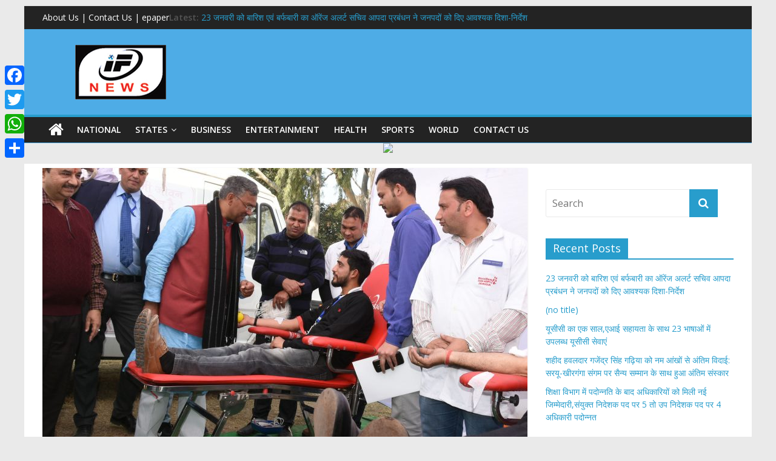

--- FILE ---
content_type: text/html; charset=UTF-8
request_url: https://ideafornews.in/%E0%A4%A6%E0%A5%87%E0%A4%B9%E0%A4%B0%E0%A4%BE%E0%A4%A6%E0%A5%82%E0%A4%A8-%E0%A4%AE%E0%A5%87%E0%A4%82-500-%E0%A4%AF%E0%A5%81%E0%A4%B5%E0%A4%95-%E0%A4%AF%E0%A5%81%E0%A4%B5%E0%A4%A4%E0%A4%BF%E0%A4%AFdeh/
body_size: 16532
content:

<!DOCTYPE html>
<html lang="en-US">
<head>
<!-- Google tag (gtag.js) -->
<script async src="https://www.googletagmanager.com/gtag/js?id=G-XM7QPJLF28"></script>
<script>
  window.dataLayer = window.dataLayer || [];
  function gtag(){dataLayer.push(arguments);}
  gtag('js', new Date());

  gtag('config', 'G-XM7QPJLF28');
</script>

<meta charset="UTF-8" />
<meta name="viewport" content="width=device-width, initial-scale=1">
<link rel="profile" href="https://gmpg.org/xfn/11" />
<link rel="pingback" href="https://ideafornews.in/xmlrpc.php" />
<title>देहरादून में 500 युवक-युवतियों ने रक्तदान किया। &#8211; Idea for News</title>
<meta name='robots' content='max-image-preview:large' />
<link rel='dns-prefetch' href='//static.addtoany.com' />
<link rel='dns-prefetch' href='//fonts.googleapis.com' />
<link rel="alternate" type="application/rss+xml" title="Idea for News &raquo; Feed" href="https://ideafornews.in/feed/" />
<link rel="alternate" type="application/rss+xml" title="Idea for News &raquo; Comments Feed" href="https://ideafornews.in/comments/feed/" />
<link rel="alternate" type="application/rss+xml" title="Idea for News &raquo; देहरादून में 500 युवक-युवतियों ने रक्तदान किया। Comments Feed" href="https://ideafornews.in/%e0%a4%a6%e0%a5%87%e0%a4%b9%e0%a4%b0%e0%a4%be%e0%a4%a6%e0%a5%82%e0%a4%a8-%e0%a4%ae%e0%a5%87%e0%a4%82-500-%e0%a4%af%e0%a5%81%e0%a4%b5%e0%a4%95-%e0%a4%af%e0%a5%81%e0%a4%b5%e0%a4%a4%e0%a4%bf%e0%a4%afdeh/feed/" />
<script type="text/javascript">
/* <![CDATA[ */
window._wpemojiSettings = {"baseUrl":"https:\/\/s.w.org\/images\/core\/emoji\/15.0.3\/72x72\/","ext":".png","svgUrl":"https:\/\/s.w.org\/images\/core\/emoji\/15.0.3\/svg\/","svgExt":".svg","source":{"concatemoji":"https:\/\/ideafornews.in\/wp-includes\/js\/wp-emoji-release.min.js?ver=6.6.4"}};
/*! This file is auto-generated */
!function(i,n){var o,s,e;function c(e){try{var t={supportTests:e,timestamp:(new Date).valueOf()};sessionStorage.setItem(o,JSON.stringify(t))}catch(e){}}function p(e,t,n){e.clearRect(0,0,e.canvas.width,e.canvas.height),e.fillText(t,0,0);var t=new Uint32Array(e.getImageData(0,0,e.canvas.width,e.canvas.height).data),r=(e.clearRect(0,0,e.canvas.width,e.canvas.height),e.fillText(n,0,0),new Uint32Array(e.getImageData(0,0,e.canvas.width,e.canvas.height).data));return t.every(function(e,t){return e===r[t]})}function u(e,t,n){switch(t){case"flag":return n(e,"\ud83c\udff3\ufe0f\u200d\u26a7\ufe0f","\ud83c\udff3\ufe0f\u200b\u26a7\ufe0f")?!1:!n(e,"\ud83c\uddfa\ud83c\uddf3","\ud83c\uddfa\u200b\ud83c\uddf3")&&!n(e,"\ud83c\udff4\udb40\udc67\udb40\udc62\udb40\udc65\udb40\udc6e\udb40\udc67\udb40\udc7f","\ud83c\udff4\u200b\udb40\udc67\u200b\udb40\udc62\u200b\udb40\udc65\u200b\udb40\udc6e\u200b\udb40\udc67\u200b\udb40\udc7f");case"emoji":return!n(e,"\ud83d\udc26\u200d\u2b1b","\ud83d\udc26\u200b\u2b1b")}return!1}function f(e,t,n){var r="undefined"!=typeof WorkerGlobalScope&&self instanceof WorkerGlobalScope?new OffscreenCanvas(300,150):i.createElement("canvas"),a=r.getContext("2d",{willReadFrequently:!0}),o=(a.textBaseline="top",a.font="600 32px Arial",{});return e.forEach(function(e){o[e]=t(a,e,n)}),o}function t(e){var t=i.createElement("script");t.src=e,t.defer=!0,i.head.appendChild(t)}"undefined"!=typeof Promise&&(o="wpEmojiSettingsSupports",s=["flag","emoji"],n.supports={everything:!0,everythingExceptFlag:!0},e=new Promise(function(e){i.addEventListener("DOMContentLoaded",e,{once:!0})}),new Promise(function(t){var n=function(){try{var e=JSON.parse(sessionStorage.getItem(o));if("object"==typeof e&&"number"==typeof e.timestamp&&(new Date).valueOf()<e.timestamp+604800&&"object"==typeof e.supportTests)return e.supportTests}catch(e){}return null}();if(!n){if("undefined"!=typeof Worker&&"undefined"!=typeof OffscreenCanvas&&"undefined"!=typeof URL&&URL.createObjectURL&&"undefined"!=typeof Blob)try{var e="postMessage("+f.toString()+"("+[JSON.stringify(s),u.toString(),p.toString()].join(",")+"));",r=new Blob([e],{type:"text/javascript"}),a=new Worker(URL.createObjectURL(r),{name:"wpTestEmojiSupports"});return void(a.onmessage=function(e){c(n=e.data),a.terminate(),t(n)})}catch(e){}c(n=f(s,u,p))}t(n)}).then(function(e){for(var t in e)n.supports[t]=e[t],n.supports.everything=n.supports.everything&&n.supports[t],"flag"!==t&&(n.supports.everythingExceptFlag=n.supports.everythingExceptFlag&&n.supports[t]);n.supports.everythingExceptFlag=n.supports.everythingExceptFlag&&!n.supports.flag,n.DOMReady=!1,n.readyCallback=function(){n.DOMReady=!0}}).then(function(){return e}).then(function(){var e;n.supports.everything||(n.readyCallback(),(e=n.source||{}).concatemoji?t(e.concatemoji):e.wpemoji&&e.twemoji&&(t(e.twemoji),t(e.wpemoji)))}))}((window,document),window._wpemojiSettings);
/* ]]> */
</script>
<style id='wp-emoji-styles-inline-css' type='text/css'>

	img.wp-smiley, img.emoji {
		display: inline !important;
		border: none !important;
		box-shadow: none !important;
		height: 1em !important;
		width: 1em !important;
		margin: 0 0.07em !important;
		vertical-align: -0.1em !important;
		background: none !important;
		padding: 0 !important;
	}
</style>
<link rel='stylesheet' id='wp-block-library-css' href='https://ideafornews.in/wp-includes/css/dist/block-library/style.min.css?ver=6.6.4' type='text/css' media='all' />
<style id='classic-theme-styles-inline-css' type='text/css'>
/*! This file is auto-generated */
.wp-block-button__link{color:#fff;background-color:#32373c;border-radius:9999px;box-shadow:none;text-decoration:none;padding:calc(.667em + 2px) calc(1.333em + 2px);font-size:1.125em}.wp-block-file__button{background:#32373c;color:#fff;text-decoration:none}
</style>
<style id='global-styles-inline-css' type='text/css'>
:root{--wp--preset--aspect-ratio--square: 1;--wp--preset--aspect-ratio--4-3: 4/3;--wp--preset--aspect-ratio--3-4: 3/4;--wp--preset--aspect-ratio--3-2: 3/2;--wp--preset--aspect-ratio--2-3: 2/3;--wp--preset--aspect-ratio--16-9: 16/9;--wp--preset--aspect-ratio--9-16: 9/16;--wp--preset--color--black: #000000;--wp--preset--color--cyan-bluish-gray: #abb8c3;--wp--preset--color--white: #ffffff;--wp--preset--color--pale-pink: #f78da7;--wp--preset--color--vivid-red: #cf2e2e;--wp--preset--color--luminous-vivid-orange: #ff6900;--wp--preset--color--luminous-vivid-amber: #fcb900;--wp--preset--color--light-green-cyan: #7bdcb5;--wp--preset--color--vivid-green-cyan: #00d084;--wp--preset--color--pale-cyan-blue: #8ed1fc;--wp--preset--color--vivid-cyan-blue: #0693e3;--wp--preset--color--vivid-purple: #9b51e0;--wp--preset--gradient--vivid-cyan-blue-to-vivid-purple: linear-gradient(135deg,rgba(6,147,227,1) 0%,rgb(155,81,224) 100%);--wp--preset--gradient--light-green-cyan-to-vivid-green-cyan: linear-gradient(135deg,rgb(122,220,180) 0%,rgb(0,208,130) 100%);--wp--preset--gradient--luminous-vivid-amber-to-luminous-vivid-orange: linear-gradient(135deg,rgba(252,185,0,1) 0%,rgba(255,105,0,1) 100%);--wp--preset--gradient--luminous-vivid-orange-to-vivid-red: linear-gradient(135deg,rgba(255,105,0,1) 0%,rgb(207,46,46) 100%);--wp--preset--gradient--very-light-gray-to-cyan-bluish-gray: linear-gradient(135deg,rgb(238,238,238) 0%,rgb(169,184,195) 100%);--wp--preset--gradient--cool-to-warm-spectrum: linear-gradient(135deg,rgb(74,234,220) 0%,rgb(151,120,209) 20%,rgb(207,42,186) 40%,rgb(238,44,130) 60%,rgb(251,105,98) 80%,rgb(254,248,76) 100%);--wp--preset--gradient--blush-light-purple: linear-gradient(135deg,rgb(255,206,236) 0%,rgb(152,150,240) 100%);--wp--preset--gradient--blush-bordeaux: linear-gradient(135deg,rgb(254,205,165) 0%,rgb(254,45,45) 50%,rgb(107,0,62) 100%);--wp--preset--gradient--luminous-dusk: linear-gradient(135deg,rgb(255,203,112) 0%,rgb(199,81,192) 50%,rgb(65,88,208) 100%);--wp--preset--gradient--pale-ocean: linear-gradient(135deg,rgb(255,245,203) 0%,rgb(182,227,212) 50%,rgb(51,167,181) 100%);--wp--preset--gradient--electric-grass: linear-gradient(135deg,rgb(202,248,128) 0%,rgb(113,206,126) 100%);--wp--preset--gradient--midnight: linear-gradient(135deg,rgb(2,3,129) 0%,rgb(40,116,252) 100%);--wp--preset--font-size--small: 13px;--wp--preset--font-size--medium: 20px;--wp--preset--font-size--large: 36px;--wp--preset--font-size--x-large: 42px;--wp--preset--spacing--20: 0.44rem;--wp--preset--spacing--30: 0.67rem;--wp--preset--spacing--40: 1rem;--wp--preset--spacing--50: 1.5rem;--wp--preset--spacing--60: 2.25rem;--wp--preset--spacing--70: 3.38rem;--wp--preset--spacing--80: 5.06rem;--wp--preset--shadow--natural: 6px 6px 9px rgba(0, 0, 0, 0.2);--wp--preset--shadow--deep: 12px 12px 50px rgba(0, 0, 0, 0.4);--wp--preset--shadow--sharp: 6px 6px 0px rgba(0, 0, 0, 0.2);--wp--preset--shadow--outlined: 6px 6px 0px -3px rgba(255, 255, 255, 1), 6px 6px rgba(0, 0, 0, 1);--wp--preset--shadow--crisp: 6px 6px 0px rgba(0, 0, 0, 1);}:where(.is-layout-flex){gap: 0.5em;}:where(.is-layout-grid){gap: 0.5em;}body .is-layout-flex{display: flex;}.is-layout-flex{flex-wrap: wrap;align-items: center;}.is-layout-flex > :is(*, div){margin: 0;}body .is-layout-grid{display: grid;}.is-layout-grid > :is(*, div){margin: 0;}:where(.wp-block-columns.is-layout-flex){gap: 2em;}:where(.wp-block-columns.is-layout-grid){gap: 2em;}:where(.wp-block-post-template.is-layout-flex){gap: 1.25em;}:where(.wp-block-post-template.is-layout-grid){gap: 1.25em;}.has-black-color{color: var(--wp--preset--color--black) !important;}.has-cyan-bluish-gray-color{color: var(--wp--preset--color--cyan-bluish-gray) !important;}.has-white-color{color: var(--wp--preset--color--white) !important;}.has-pale-pink-color{color: var(--wp--preset--color--pale-pink) !important;}.has-vivid-red-color{color: var(--wp--preset--color--vivid-red) !important;}.has-luminous-vivid-orange-color{color: var(--wp--preset--color--luminous-vivid-orange) !important;}.has-luminous-vivid-amber-color{color: var(--wp--preset--color--luminous-vivid-amber) !important;}.has-light-green-cyan-color{color: var(--wp--preset--color--light-green-cyan) !important;}.has-vivid-green-cyan-color{color: var(--wp--preset--color--vivid-green-cyan) !important;}.has-pale-cyan-blue-color{color: var(--wp--preset--color--pale-cyan-blue) !important;}.has-vivid-cyan-blue-color{color: var(--wp--preset--color--vivid-cyan-blue) !important;}.has-vivid-purple-color{color: var(--wp--preset--color--vivid-purple) !important;}.has-black-background-color{background-color: var(--wp--preset--color--black) !important;}.has-cyan-bluish-gray-background-color{background-color: var(--wp--preset--color--cyan-bluish-gray) !important;}.has-white-background-color{background-color: var(--wp--preset--color--white) !important;}.has-pale-pink-background-color{background-color: var(--wp--preset--color--pale-pink) !important;}.has-vivid-red-background-color{background-color: var(--wp--preset--color--vivid-red) !important;}.has-luminous-vivid-orange-background-color{background-color: var(--wp--preset--color--luminous-vivid-orange) !important;}.has-luminous-vivid-amber-background-color{background-color: var(--wp--preset--color--luminous-vivid-amber) !important;}.has-light-green-cyan-background-color{background-color: var(--wp--preset--color--light-green-cyan) !important;}.has-vivid-green-cyan-background-color{background-color: var(--wp--preset--color--vivid-green-cyan) !important;}.has-pale-cyan-blue-background-color{background-color: var(--wp--preset--color--pale-cyan-blue) !important;}.has-vivid-cyan-blue-background-color{background-color: var(--wp--preset--color--vivid-cyan-blue) !important;}.has-vivid-purple-background-color{background-color: var(--wp--preset--color--vivid-purple) !important;}.has-black-border-color{border-color: var(--wp--preset--color--black) !important;}.has-cyan-bluish-gray-border-color{border-color: var(--wp--preset--color--cyan-bluish-gray) !important;}.has-white-border-color{border-color: var(--wp--preset--color--white) !important;}.has-pale-pink-border-color{border-color: var(--wp--preset--color--pale-pink) !important;}.has-vivid-red-border-color{border-color: var(--wp--preset--color--vivid-red) !important;}.has-luminous-vivid-orange-border-color{border-color: var(--wp--preset--color--luminous-vivid-orange) !important;}.has-luminous-vivid-amber-border-color{border-color: var(--wp--preset--color--luminous-vivid-amber) !important;}.has-light-green-cyan-border-color{border-color: var(--wp--preset--color--light-green-cyan) !important;}.has-vivid-green-cyan-border-color{border-color: var(--wp--preset--color--vivid-green-cyan) !important;}.has-pale-cyan-blue-border-color{border-color: var(--wp--preset--color--pale-cyan-blue) !important;}.has-vivid-cyan-blue-border-color{border-color: var(--wp--preset--color--vivid-cyan-blue) !important;}.has-vivid-purple-border-color{border-color: var(--wp--preset--color--vivid-purple) !important;}.has-vivid-cyan-blue-to-vivid-purple-gradient-background{background: var(--wp--preset--gradient--vivid-cyan-blue-to-vivid-purple) !important;}.has-light-green-cyan-to-vivid-green-cyan-gradient-background{background: var(--wp--preset--gradient--light-green-cyan-to-vivid-green-cyan) !important;}.has-luminous-vivid-amber-to-luminous-vivid-orange-gradient-background{background: var(--wp--preset--gradient--luminous-vivid-amber-to-luminous-vivid-orange) !important;}.has-luminous-vivid-orange-to-vivid-red-gradient-background{background: var(--wp--preset--gradient--luminous-vivid-orange-to-vivid-red) !important;}.has-very-light-gray-to-cyan-bluish-gray-gradient-background{background: var(--wp--preset--gradient--very-light-gray-to-cyan-bluish-gray) !important;}.has-cool-to-warm-spectrum-gradient-background{background: var(--wp--preset--gradient--cool-to-warm-spectrum) !important;}.has-blush-light-purple-gradient-background{background: var(--wp--preset--gradient--blush-light-purple) !important;}.has-blush-bordeaux-gradient-background{background: var(--wp--preset--gradient--blush-bordeaux) !important;}.has-luminous-dusk-gradient-background{background: var(--wp--preset--gradient--luminous-dusk) !important;}.has-pale-ocean-gradient-background{background: var(--wp--preset--gradient--pale-ocean) !important;}.has-electric-grass-gradient-background{background: var(--wp--preset--gradient--electric-grass) !important;}.has-midnight-gradient-background{background: var(--wp--preset--gradient--midnight) !important;}.has-small-font-size{font-size: var(--wp--preset--font-size--small) !important;}.has-medium-font-size{font-size: var(--wp--preset--font-size--medium) !important;}.has-large-font-size{font-size: var(--wp--preset--font-size--large) !important;}.has-x-large-font-size{font-size: var(--wp--preset--font-size--x-large) !important;}
:where(.wp-block-post-template.is-layout-flex){gap: 1.25em;}:where(.wp-block-post-template.is-layout-grid){gap: 1.25em;}
:where(.wp-block-columns.is-layout-flex){gap: 2em;}:where(.wp-block-columns.is-layout-grid){gap: 2em;}
:root :where(.wp-block-pullquote){font-size: 1.5em;line-height: 1.6;}
</style>
<link rel='stylesheet' id='colormag_google_fonts-css' href='//fonts.googleapis.com/css?family=Open+Sans%3A400%2C600&#038;ver=6.6.4' type='text/css' media='all' />
<link rel='stylesheet' id='colormag_style-css' href='https://ideafornews.in/wp-content/themes/indiawarta/colormag/style.css?ver=6.6.4' type='text/css' media='all' />
<link rel='stylesheet' id='colormag-fontawesome-css' href='https://ideafornews.in/wp-content/themes/indiawarta/colormag/fontawesome/css/font-awesome.css?ver=4.2.1' type='text/css' media='all' />
<link rel='stylesheet' id='addtoany-css' href='https://ideafornews.in/wp-content/plugins/add-to-any/addtoany.min.css?ver=1.16' type='text/css' media='all' />
<style id='addtoany-inline-css' type='text/css'>
@media screen and (max-width:980px){
.a2a_floating_style.a2a_vertical_style{display:none;}
}
</style>
<script type="text/javascript" id="addtoany-core-js-before">
/* <![CDATA[ */
window.a2a_config=window.a2a_config||{};a2a_config.callbacks=[];a2a_config.overlays=[];a2a_config.templates={};
/* ]]> */
</script>
<script type="text/javascript" defer src="https://static.addtoany.com/menu/page.js" id="addtoany-core-js"></script>
<script type="text/javascript" src="https://ideafornews.in/wp-includes/js/jquery/jquery.min.js?ver=3.7.1" id="jquery-core-js"></script>
<script type="text/javascript" src="https://ideafornews.in/wp-includes/js/jquery/jquery-migrate.min.js?ver=3.4.1" id="jquery-migrate-js"></script>
<script type="text/javascript" defer src="https://ideafornews.in/wp-content/plugins/add-to-any/addtoany.min.js?ver=1.1" id="addtoany-jquery-js"></script>
<script type="text/javascript" src="https://ideafornews.in/wp-content/themes/indiawarta/colormag/js/colormag-custom.js?ver=6.6.4" id="colormag-custom-js"></script>
<link rel="https://api.w.org/" href="https://ideafornews.in/wp-json/" /><link rel="alternate" title="JSON" type="application/json" href="https://ideafornews.in/wp-json/wp/v2/posts/3887" /><link rel="EditURI" type="application/rsd+xml" title="RSD" href="https://ideafornews.in/xmlrpc.php?rsd" />
<meta name="generator" content="WordPress 6.6.4" />
<link rel="canonical" href="https://ideafornews.in/%e0%a4%a6%e0%a5%87%e0%a4%b9%e0%a4%b0%e0%a4%be%e0%a4%a6%e0%a5%82%e0%a4%a8-%e0%a4%ae%e0%a5%87%e0%a4%82-500-%e0%a4%af%e0%a5%81%e0%a4%b5%e0%a4%95-%e0%a4%af%e0%a5%81%e0%a4%b5%e0%a4%a4%e0%a4%bf%e0%a4%afdeh/" />
<link rel='shortlink' href='https://ideafornews.in/?p=3887' />
<link rel="alternate" title="oEmbed (JSON)" type="application/json+oembed" href="https://ideafornews.in/wp-json/oembed/1.0/embed?url=https%3A%2F%2Fideafornews.in%2F%25e0%25a4%25a6%25e0%25a5%2587%25e0%25a4%25b9%25e0%25a4%25b0%25e0%25a4%25be%25e0%25a4%25a6%25e0%25a5%2582%25e0%25a4%25a8-%25e0%25a4%25ae%25e0%25a5%2587%25e0%25a4%2582-500-%25e0%25a4%25af%25e0%25a5%2581%25e0%25a4%25b5%25e0%25a4%2595-%25e0%25a4%25af%25e0%25a5%2581%25e0%25a4%25b5%25e0%25a4%25a4%25e0%25a4%25bf%25e0%25a4%25afdeh%2F" />
<link rel="alternate" title="oEmbed (XML)" type="text/xml+oembed" href="https://ideafornews.in/wp-json/oembed/1.0/embed?url=https%3A%2F%2Fideafornews.in%2F%25e0%25a4%25a6%25e0%25a5%2587%25e0%25a4%25b9%25e0%25a4%25b0%25e0%25a4%25be%25e0%25a4%25a6%25e0%25a5%2582%25e0%25a4%25a8-%25e0%25a4%25ae%25e0%25a5%2587%25e0%25a4%2582-500-%25e0%25a4%25af%25e0%25a5%2581%25e0%25a4%25b5%25e0%25a4%2595-%25e0%25a4%25af%25e0%25a5%2581%25e0%25a4%25b5%25e0%25a4%25a4%25e0%25a4%25bf%25e0%25a4%25afdeh%2F&#038;format=xml" />
<!-- This site is embedding videos using the Videojs HTML5 Player plugin v1.1.13 - http://wphowto.net/videojs-html5-player-for-wordpress-757 --><style type="text/css">.recentcomments a{display:inline !important;padding:0 !important;margin:0 !important;}</style></head>

<body data-rsssl=1 class="post-template-default single single-post postid-3887 single-format-standard ">
<div id="page" class="hfeed site">
		<header id="masthead" class="site-header clearfix">
		<div id="header-text-nav-container" class="clearfix">
                     <div class="news-bar">
               <div class="inner-wrap clearfix">
              <div style="float:left;"> About Us | Contact Us | epaper </div> 
			  <!-- 
			-->

                     <div class="breaking-news">
      <strong class="breaking-news-latest">Latest:</strong>
      <ul class="newsticker">
               <li>
            <a href="https://ideafornews.in/orange-alert-for-rain-and-snowfall-on-january-23rd-secretary-of-disaster-management-issued-necessary-guidelines-to-districts/" title="23 जनवरी को बारिश एवं बर्फबारी का ऑरेंज अलर्ट सचिव आपदा प्रबंधन ने जनपदों को दिए आवश्यक दिशा-निर्देश">23 जनवरी को बारिश एवं बर्फबारी का ऑरेंज अलर्ट सचिव आपदा प्रबंधन ने जनपदों को दिए आवश्यक दिशा-निर्देश</a>
         </li>
               <li>
            <a href="https://ideafornews.in/30-of-the-state-budget-should-be-for-women-a-suggestion-was-given-by-writing-a-letter-to-the-chief-secretary-before-the-budget-rekha-arya/" title=""></a>
         </li>
               <li>
            <a href="https://ideafornews.in/one-year-of-ucc-ucc-services-available-in-23-languages-with-ai-assistance/" title="यूसीसी का एक साल,एआई सहायता के साथ 23 भाषाओं में उपलब्ध यूसीसी सेवाएं">यूसीसी का एक साल,एआई सहायता के साथ 23 भाषाओं में उपलब्ध यूसीसी सेवाएं</a>
         </li>
               <li>
            <a href="https://ideafornews.in/martyr-havildar-gajendra-singh-gadhiya-was-given-a-tearful-farewell-funeral-held-with-military-honours-at-the-confluence-of-saryu-kheerganga/" title="शहीद हवलदार गजेंद्र सिंह गढ़िया को नम आंखों से अंतिम विदाई: सरयू-खीरगंगा संगम पर सैन्य सम्मान के साथ हुआ अंतिम संस्कार">शहीद हवलदार गजेंद्र सिंह गढ़िया को नम आंखों से अंतिम विदाई: सरयू-खीरगंगा संगम पर सैन्य सम्मान के साथ हुआ अंतिम संस्कार</a>
         </li>
               <li>
            <a href="https://ideafornews.in/after-promotion-in-the-education-department-officers-have-been-given-new-responsibilities-with-five-officers-promoted-to-the-post-of-joint-director-and-four-to-the-post-of-deputy-director-2/" title="शिक्षा विभाग में पदोन्नति के बाद अधिकारियों को मिली नई जिम्मेदारी,संयुक्त निदेशक पद पर 5 तो उप निदेशक पद पर 4 अधिकारी पदोन्नत">शिक्षा विभाग में पदोन्नति के बाद अधिकारियों को मिली नई जिम्मेदारी,संयुक्त निदेशक पद पर 5 तो उप निदेशक पद पर 4 अधिकारी पदोन्नत</a>
         </li>
            </ul>
   </div>
   
                                 </div>
            </div>
         
			
			<div class="inner-wrap">

				<div id="header-text-nav-wrap" class="clearfix">
					<div id="header-left-section">
						

				<div id="header-logo-image">

								<a href="https://ideafornews.in/" title="Idea for News" rel="home"><img src="https://ideafornews.in/wp-content/uploads/2017/06/ifnewlogo.jpg" alt="Idea for News"></a>
							
<!-- new date -->
				  
				  
<!-- new date -->

</div><!-- #header-logo-image -->


												<div id="header-text" class="screen-reader-text">
                                             <h3 id="site-title">
                           <a href="https://ideafornews.in/" title="Idea for News" rel="home">Idea for News</a>
                        </h3>
                     							                        <p id="site-description">Idea for News</p>
                     <!-- #site-description -->
						</div><!-- #header-text -->
					</div><!-- #header-left-section -->
					<div id="header-right-section">
												<div id="header-right-sidebar" class="clearfix">
						<aside id="text-3" class="widget widget_text clearfix">			<div class="textwidget"></div>
		</aside>						</div>
									    	</div><!-- #header-right-section -->

			   </div><!-- #header-text-nav-wrap -->

			</div><!-- .inner-wrap -->

			
			<nav id="site-navigation" class="main-navigation clearfix" role="navigation">
				<div class="inner-wrap clearfix">
					                  <div class="home-icon">
                     <a href="https://ideafornews.in/" title="Idea for News"><i class="fa fa-home"></i></a>
                  </div>
                                 <h4 class="menu-toggle"></h4>
               <div class="menu-primary-container"><ul id="menu-main-menu" class="menu"><li id="menu-item-170" class="menu-item menu-item-type-taxonomy menu-item-object-category menu-item-170"><a href="https://ideafornews.in/category/national/">National</a></li>
<li id="menu-item-17043" class="menu-item menu-item-type-custom menu-item-object-custom menu-item-has-children menu-item-17043"><a href="#">States</a>
<ul class="sub-menu">
	<li id="menu-item-172" class="menu-item menu-item-type-taxonomy menu-item-object-category current-post-ancestor current-menu-parent current-post-parent menu-item-172"><a href="https://ideafornews.in/category/uttarakhand/">Uttarakhand</a></li>
	<li id="menu-item-17047" class="menu-item menu-item-type-taxonomy menu-item-object-category menu-item-17047"><a href="https://ideafornews.in/category/uttar-pradesh/">uttar pradesh</a></li>
	<li id="menu-item-17049" class="menu-item menu-item-type-taxonomy menu-item-object-category menu-item-17049"><a href="https://ideafornews.in/category/delhi/">Delhi</a></li>
	<li id="menu-item-17045" class="menu-item menu-item-type-taxonomy menu-item-object-category menu-item-17045"><a href="https://ideafornews.in/category/himachal-pradesh/">Himachal Pradesh</a></li>
	<li id="menu-item-17048" class="menu-item menu-item-type-taxonomy menu-item-object-category menu-item-17048"><a href="https://ideafornews.in/category/west-bengal/">West Bengal</a></li>
	<li id="menu-item-17044" class="menu-item menu-item-type-taxonomy menu-item-object-category menu-item-17044"><a href="https://ideafornews.in/category/haryana/">Haryana</a></li>
	<li id="menu-item-17046" class="menu-item menu-item-type-taxonomy menu-item-object-category menu-item-17046"><a href="https://ideafornews.in/category/punjab/">Punjab</a></li>
</ul>
</li>
<li id="menu-item-167" class="menu-item menu-item-type-taxonomy menu-item-object-category menu-item-167"><a href="https://ideafornews.in/category/business/">Business</a></li>
<li id="menu-item-168" class="menu-item menu-item-type-taxonomy menu-item-object-category menu-item-168"><a href="https://ideafornews.in/category/entertainment/">Entertainment</a></li>
<li id="menu-item-169" class="menu-item menu-item-type-taxonomy menu-item-object-category menu-item-169"><a href="https://ideafornews.in/category/health/">Health</a></li>
<li id="menu-item-171" class="menu-item menu-item-type-taxonomy menu-item-object-category menu-item-171"><a href="https://ideafornews.in/category/sports/">Sports</a></li>
<li id="menu-item-173" class="menu-item menu-item-type-taxonomy menu-item-object-category menu-item-173"><a href="https://ideafornews.in/category/world/">world</a></li>
<li id="menu-item-37207" class="menu-item menu-item-type-post_type menu-item-object-page menu-item-37207"><a href="https://ideafornews.in/contact-us/">Contact Us</a></li>
</ul></div>                              				</div>
			</nav>

		</div><!-- #header-text-nav-container -->

		
	</header>
	<center><a href="#"><img src="#"></a></center>
			<div id="main" class="clearfix">
		<div class="inner-wrap clearfix">




	
	<div id="primary">
		<div id="content" class="clearfix">

			
				
<article id="post-3887" class="post-3887 post type-post status-publish format-standard has-post-thumbnail hentry category-uttarakhand">
	
   
         <div class="featured-image">
               <img width="800" height="445" src="https://ideafornews.in/wp-content/uploads/2017/12/CM-Photo-12-dt.20-December-2017-800x445.jpg" class="attachment-colormag-featured-image size-colormag-featured-image wp-post-image" alt="देहरादून में 500 युवक-युवतियों ने रक्तदान किया।" decoding="async" fetchpriority="high" />            </div>
   
   <div class="article-content clearfix">

   
   <div class="above-entry-meta"><span class="cat-links"><a href="https://ideafornews.in/category/uttarakhand/"  rel="category tag">Uttarakhand</a>&nbsp;</span></div>
      <header class="entry-header">
   		<h1 class="entry-title">
   			देहरादून में 500 युवक-युवतियों ने रक्तदान किया।   		</h1>
   	</header>

   	<div class="below-entry-meta">
      <span class="posted-on"><a href="https://ideafornews.in/%e0%a4%a6%e0%a5%87%e0%a4%b9%e0%a4%b0%e0%a4%be%e0%a4%a6%e0%a5%82%e0%a4%a8-%e0%a4%ae%e0%a5%87%e0%a4%82-500-%e0%a4%af%e0%a5%81%e0%a4%b5%e0%a4%95-%e0%a4%af%e0%a5%81%e0%a4%b5%e0%a4%a4%e0%a4%bf%e0%a4%afdeh/" title="4:02 pm" rel="bookmark"><i class="fa fa-calendar-o"></i> <time class="entry-date published" datetime="2017-12-20T16:02:56+00:00">December 20, 2017</time><time class="updated" datetime="2017-12-20T16:03:58+00:00">December 20, 2017</time></a></span>
      <span class="byline"><span class="author vcard"><i class="fa fa-user"></i><a class="url fn n" href="https://ideafornews.in/author/ideaadmin/" title="ideaadmin">ideaadmin</a></span></span>

               <span class="comments"><a href="https://ideafornews.in/%e0%a4%a6%e0%a5%87%e0%a4%b9%e0%a4%b0%e0%a4%be%e0%a4%a6%e0%a5%82%e0%a4%a8-%e0%a4%ae%e0%a5%87%e0%a4%82-500-%e0%a4%af%e0%a5%81%e0%a4%b5%e0%a4%95-%e0%a4%af%e0%a5%81%e0%a4%b5%e0%a4%a4%e0%a4%bf%e0%a4%afdeh/#respond"><i class="fa fa-comment"></i> 0 Comment</a></span>
      </div>
   	<div class="entry-content clearfix">
   		<h1><span style="color: #0000ff;">देहरादून में 500 युवक-युवतियों ने रक्तदान किया।</span></h1>
<p><span style="color: #ff6600;">मुख्यमंत्री त्रिवेन्द्र सिंह रावत ने बुधवार को स्थानीय पवेलियन ग्राउण्ड में यूथ फाउण्डेशन उत्तराखण्ड द्वारा आयोजित ब्लड डोनेशन कैम्प एवं उत्तराखण्ड आयुर्वेद विश्वविद्यालय धन्वन्त्री वैद्यशाला द्वारा लगाये गये निःशुल्क चिकित्सा शिविर का शुभारम्भ किया। कैम्प में लगभग 500 युवक-युवतियों ने रक्तदान किया। इस अवसर पर मुख्यमंत्री त्रिवेन्द्र ने दिव्यांगों को व्हील चियर का वितरण भी किया। </span></p>
<p><span style="color: #ff6600;">मुख्यमंत्री श्री त्रिवेन्द्र ने कहा कि रक्त दान पुण्य का काम है। एक यूनिट रक्त दान से चार लोगों को जीवन मिलता है। आज 500 लोगों के रक्तदान करने से दो हजार लोगों को इसका फायदा मिलेगा। उन्होंने कहा कि दिव्यांगों के हितों के लिए राज्य सरकार प्रतिबद्ध है। राज्य सरकार द्वारा राज्याधीन सेवाओं, शिक्षण संस्थाओं तथा सार्वजनिक उद्यमों निगमों एवं स्वायत्तशासी संस्थानों में दिव्यांगों के लिए निर्धारित 03 प्रतिशत आरक्षण को बढ़ाकर 04 प्रतिशत करने का निर्णय लिया गया है। दिव्यांगों की सुविधा हेतु विभिन्न चयन संस्थाओं द्वारा आयोजित की जाने वाली प्रतियोगी परीक्षाओं में सम्मिलित होने वाले दिव्यांग अभ्यर्थियों हेतु सुरक्षा प्रदान किये जाने, परीक्षा केन्द्र बहुमंजिले भवन में होने की स्थिति में भूतल स्थित कक्ष में सीट आवंटित किये जाने  की व्यवस्था की गई है।</span></p>
<p><span style="color: #ff6600;">देहरादून से आइडिया फॉर न्यूज़ के लिए अमित सिंह नेगी की रिपोर्ट /</span></p>
<div class="addtoany_share_save_container addtoany_content addtoany_content_bottom"><div class="a2a_kit a2a_kit_size_32 addtoany_list" data-a2a-url="https://ideafornews.in/%e0%a4%a6%e0%a5%87%e0%a4%b9%e0%a4%b0%e0%a4%be%e0%a4%a6%e0%a5%82%e0%a4%a8-%e0%a4%ae%e0%a5%87%e0%a4%82-500-%e0%a4%af%e0%a5%81%e0%a4%b5%e0%a4%95-%e0%a4%af%e0%a5%81%e0%a4%b5%e0%a4%a4%e0%a4%bf%e0%a4%afdeh/" data-a2a-title="देहरादून में 500 युवक-युवतियों ने रक्तदान किया।"><a class="a2a_button_facebook" href="https://www.addtoany.com/add_to/facebook?linkurl=https%3A%2F%2Fideafornews.in%2F%25e0%25a4%25a6%25e0%25a5%2587%25e0%25a4%25b9%25e0%25a4%25b0%25e0%25a4%25be%25e0%25a4%25a6%25e0%25a5%2582%25e0%25a4%25a8-%25e0%25a4%25ae%25e0%25a5%2587%25e0%25a4%2582-500-%25e0%25a4%25af%25e0%25a5%2581%25e0%25a4%25b5%25e0%25a4%2595-%25e0%25a4%25af%25e0%25a5%2581%25e0%25a4%25b5%25e0%25a4%25a4%25e0%25a4%25bf%25e0%25a4%25afdeh%2F&amp;linkname=%E0%A4%A6%E0%A5%87%E0%A4%B9%E0%A4%B0%E0%A4%BE%E0%A4%A6%E0%A5%82%E0%A4%A8%20%E0%A4%AE%E0%A5%87%E0%A4%82%20500%20%E0%A4%AF%E0%A5%81%E0%A4%B5%E0%A4%95-%E0%A4%AF%E0%A5%81%E0%A4%B5%E0%A4%A4%E0%A4%BF%E0%A4%AF%E0%A5%8B%E0%A4%82%20%E0%A4%A8%E0%A5%87%20%E0%A4%B0%E0%A4%95%E0%A5%8D%E0%A4%A4%E0%A4%A6%E0%A4%BE%E0%A4%A8%20%E0%A4%95%E0%A4%BF%E0%A4%AF%E0%A4%BE%E0%A5%A4" title="Facebook" rel="nofollow noopener" target="_blank"></a><a class="a2a_button_twitter" href="https://www.addtoany.com/add_to/twitter?linkurl=https%3A%2F%2Fideafornews.in%2F%25e0%25a4%25a6%25e0%25a5%2587%25e0%25a4%25b9%25e0%25a4%25b0%25e0%25a4%25be%25e0%25a4%25a6%25e0%25a5%2582%25e0%25a4%25a8-%25e0%25a4%25ae%25e0%25a5%2587%25e0%25a4%2582-500-%25e0%25a4%25af%25e0%25a5%2581%25e0%25a4%25b5%25e0%25a4%2595-%25e0%25a4%25af%25e0%25a5%2581%25e0%25a4%25b5%25e0%25a4%25a4%25e0%25a4%25bf%25e0%25a4%25afdeh%2F&amp;linkname=%E0%A4%A6%E0%A5%87%E0%A4%B9%E0%A4%B0%E0%A4%BE%E0%A4%A6%E0%A5%82%E0%A4%A8%20%E0%A4%AE%E0%A5%87%E0%A4%82%20500%20%E0%A4%AF%E0%A5%81%E0%A4%B5%E0%A4%95-%E0%A4%AF%E0%A5%81%E0%A4%B5%E0%A4%A4%E0%A4%BF%E0%A4%AF%E0%A5%8B%E0%A4%82%20%E0%A4%A8%E0%A5%87%20%E0%A4%B0%E0%A4%95%E0%A5%8D%E0%A4%A4%E0%A4%A6%E0%A4%BE%E0%A4%A8%20%E0%A4%95%E0%A4%BF%E0%A4%AF%E0%A4%BE%E0%A5%A4" title="Twitter" rel="nofollow noopener" target="_blank"></a><a class="a2a_button_whatsapp" href="https://www.addtoany.com/add_to/whatsapp?linkurl=https%3A%2F%2Fideafornews.in%2F%25e0%25a4%25a6%25e0%25a5%2587%25e0%25a4%25b9%25e0%25a4%25b0%25e0%25a4%25be%25e0%25a4%25a6%25e0%25a5%2582%25e0%25a4%25a8-%25e0%25a4%25ae%25e0%25a5%2587%25e0%25a4%2582-500-%25e0%25a4%25af%25e0%25a5%2581%25e0%25a4%25b5%25e0%25a4%2595-%25e0%25a4%25af%25e0%25a5%2581%25e0%25a4%25b5%25e0%25a4%25a4%25e0%25a4%25bf%25e0%25a4%25afdeh%2F&amp;linkname=%E0%A4%A6%E0%A5%87%E0%A4%B9%E0%A4%B0%E0%A4%BE%E0%A4%A6%E0%A5%82%E0%A4%A8%20%E0%A4%AE%E0%A5%87%E0%A4%82%20500%20%E0%A4%AF%E0%A5%81%E0%A4%B5%E0%A4%95-%E0%A4%AF%E0%A5%81%E0%A4%B5%E0%A4%A4%E0%A4%BF%E0%A4%AF%E0%A5%8B%E0%A4%82%20%E0%A4%A8%E0%A5%87%20%E0%A4%B0%E0%A4%95%E0%A5%8D%E0%A4%A4%E0%A4%A6%E0%A4%BE%E0%A4%A8%20%E0%A4%95%E0%A4%BF%E0%A4%AF%E0%A4%BE%E0%A5%A4" title="WhatsApp" rel="nofollow noopener" target="_blank"></a><a class="a2a_dd addtoany_share_save addtoany_share" href="https://www.addtoany.com/share"></a></div></div>   	</div>

   </div>

	</article>
			
		</div><!-- #content -->

      
		<ul class="default-wp-page clearfix">
			<li class="previous"><a href="https://ideafornews.in/%e0%a4%86%e0%a4%a8%e0%a4%b2%e0%a4%be%e0%a4%88%e0%a4%a8-%e0%a4%88-%e0%a4%9a%e0%a4%be%e0%a4%b2%e0%a4%be%e0%a4%a8-%e0%a4%af%e0%a5%8b%e0%a4%9c%e0%a4%a8%e0%a4%be-%e0%a4%b8%e0%a5%8d%e0%a4%ae%e0%a4%beonline/" rel="prev"><span class="meta-nav">&larr;</span> आनलाईन ई-चालान योजना, स्मार्टकार्ड आधारित ड्राईविंग लाईसेंस की सुरुआत-मुख्यमन्त्री !</a></li>
			<li class="next"><a href="https://ideafornews.in/3891-2sarv-shiksha-abhiyan-ki-vibhin-gativido-ke-liye-1192-kaqrod-ka-anumodan-mukhy-sachiv/" rel="next">सर्व शिक्षा अभियान की विभिन्न गतिविधियों के लिए 1192 करोड़ का अनुमोदन-मुख्य सचिव! <span class="meta-nav">&rarr;</span></a></li>
		</ul>
	
      
      
      
<div id="comments" class="comments-area">

	
	
	
		<div id="respond" class="comment-respond">
		<h3 id="reply-title" class="comment-reply-title">Leave a Reply <small><a rel="nofollow" id="cancel-comment-reply-link" href="/%E0%A4%A6%E0%A5%87%E0%A4%B9%E0%A4%B0%E0%A4%BE%E0%A4%A6%E0%A5%82%E0%A4%A8-%E0%A4%AE%E0%A5%87%E0%A4%82-500-%E0%A4%AF%E0%A5%81%E0%A4%B5%E0%A4%95-%E0%A4%AF%E0%A5%81%E0%A4%B5%E0%A4%A4%E0%A4%BF%E0%A4%AFdeh/#respond" style="display:none;">Cancel reply</a></small></h3><form action="https://ideafornews.in/wp-comments-post.php" method="post" id="commentform" class="comment-form" novalidate><p class="comment-notes"><span id="email-notes">Your email address will not be published.</span> <span class="required-field-message">Required fields are marked <span class="required">*</span></span></p><p class="comment-form-comment"><label for="comment">Comment <span class="required">*</span></label> <textarea id="comment" name="comment" cols="45" rows="8" maxlength="65525" required></textarea></p><p class="comment-form-author"><label for="author">Name <span class="required">*</span></label> <input id="author" name="author" type="text" value="" size="30" maxlength="245" autocomplete="name" required /></p>
<p class="comment-form-email"><label for="email">Email <span class="required">*</span></label> <input id="email" name="email" type="email" value="" size="30" maxlength="100" aria-describedby="email-notes" autocomplete="email" required /></p>
<p class="comment-form-url"><label for="url">Website</label> <input id="url" name="url" type="url" value="" size="30" maxlength="200" autocomplete="url" /></p>
<p class="comment-form-cookies-consent"><input id="wp-comment-cookies-consent" name="wp-comment-cookies-consent" type="checkbox" value="yes" /> <label for="wp-comment-cookies-consent">Save my name, email, and website in this browser for the next time I comment.</label></p>
<p class="form-submit"><input name="submit" type="submit" id="submit" class="submit" value="Post Comment" /> <input type='hidden' name='comment_post_ID' value='3887' id='comment_post_ID' />
<input type='hidden' name='comment_parent' id='comment_parent' value='0' />
</p></form>	</div><!-- #respond -->
	
</div><!-- #comments -->
	</div><!-- #primary -->

	
<div id="secondary">
			
		<aside id="custom_html-3" class="widget_text widget widget_custom_html clearfix"><div class="textwidget custom-html-widget"></div></aside><aside id="text-5" class="widget widget_text clearfix">			<div class="textwidget"></div>
		</aside><aside id="search-2" class="widget widget_search clearfix"><form action="https://ideafornews.in/" class="search-form searchform clearfix" method="get">
   <div class="search-wrap">
      <input type="text" placeholder="Search" class="s field" name="s">
      <button class="search-icon" type="submit"></button>
   </div>
</form><!-- .searchform --></aside>
		<aside id="recent-posts-2" class="widget widget_recent_entries clearfix">
		<h3 class="widget-title"><span>Recent Posts</span></h3>
		<ul>
											<li>
					<a href="https://ideafornews.in/orange-alert-for-rain-and-snowfall-on-january-23rd-secretary-of-disaster-management-issued-necessary-guidelines-to-districts/">23 जनवरी को बारिश एवं बर्फबारी का ऑरेंज अलर्ट सचिव आपदा प्रबंधन ने जनपदों को दिए आवश्यक दिशा-निर्देश</a>
									</li>
											<li>
					<a href="https://ideafornews.in/30-of-the-state-budget-should-be-for-women-a-suggestion-was-given-by-writing-a-letter-to-the-chief-secretary-before-the-budget-rekha-arya/">(no title)</a>
									</li>
											<li>
					<a href="https://ideafornews.in/one-year-of-ucc-ucc-services-available-in-23-languages-with-ai-assistance/">यूसीसी का एक साल,एआई सहायता के साथ 23 भाषाओं में उपलब्ध यूसीसी सेवाएं</a>
									</li>
											<li>
					<a href="https://ideafornews.in/martyr-havildar-gajendra-singh-gadhiya-was-given-a-tearful-farewell-funeral-held-with-military-honours-at-the-confluence-of-saryu-kheerganga/">शहीद हवलदार गजेंद्र सिंह गढ़िया को नम आंखों से अंतिम विदाई: सरयू-खीरगंगा संगम पर सैन्य सम्मान के साथ हुआ अंतिम संस्कार</a>
									</li>
											<li>
					<a href="https://ideafornews.in/after-promotion-in-the-education-department-officers-have-been-given-new-responsibilities-with-five-officers-promoted-to-the-post-of-joint-director-and-four-to-the-post-of-deputy-director-2/">शिक्षा विभाग में पदोन्नति के बाद अधिकारियों को मिली नई जिम्मेदारी,संयुक्त निदेशक पद पर 5 तो उप निदेशक पद पर 4 अधिकारी पदोन्नत</a>
									</li>
					</ul>

		</aside><aside id="recent-comments-2" class="widget widget_recent_comments clearfix"><h3 class="widget-title"><span>Recent Comments</span></h3><ul id="recentcomments"><li class="recentcomments"><span class="comment-author-link">ideaadmin</span> on <a href="https://ideafornews.in/opening-of-weather-increased-the-trouble-in-himachal-754-roads-including-4-highways-closed-due-to-heavy-snowfall/#comment-2904">मौसम खुलाने से हिमाचल मे परेशानी बढ़ी, भारी बर्फबारी से 4 हाईवे सहित 754 रोड बंद !</a></li><li class="recentcomments"><span class="comment-author-link">ideaadmin</span> on <a href="https://ideafornews.in/bharat-ratna-lata-mangeshkar-passed-away-pujya-morari-bapu-condoled/#comment-2903">भारत रत्न लता मंगेशकर का निधन, पूज्य मोरारी बापू ने शोक व्यक्त किया।</a></li><li class="recentcomments"><span class="comment-author-link"><a href="https://wordpress.org/" class="url" rel="ugc external nofollow">A WordPress Commenter</a></span> on <a href="https://ideafornews.in/hello-world-2/#comment-2">Hello world!</a></li></ul></aside><aside id="categories-2" class="widget widget_categories clearfix"><h3 class="widget-title"><span>Categories</span></h3>
			<ul>
					<li class="cat-item cat-item-6333"><a href="https://ideafornews.in/category/himachal-news/">#himachal news</a>
</li>
	<li class="cat-item cat-item-6334"><a href="https://ideafornews.in/category/news-himachal/">#news himachal</a>
</li>
	<li class="cat-item cat-item-6337"><a href="https://ideafornews.in/category/news-jhula/">#news jhula</a>
</li>
	<li class="cat-item cat-item-2"><a href="https://ideafornews.in/category/ajab-gajab/">Ajab-Gajab</a>
</li>
	<li class="cat-item cat-item-5657"><a href="https://ideafornews.in/category/almoda/">almoda.</a>
</li>
	<li class="cat-item cat-item-5669"><a href="https://ideafornews.in/category/big-news/">big news</a>
</li>
	<li class="cat-item cat-item-6647"><a href="https://ideafornews.in/category/bihar/">BIHAR</a>
</li>
	<li class="cat-item cat-item-3"><a href="https://ideafornews.in/category/business/">Business</a>
</li>
	<li class="cat-item cat-item-5716"><a href="https://ideafornews.in/category/chennai/">Chennai</a>
</li>
	<li class="cat-item cat-item-5690"><a href="https://ideafornews.in/category/chunav-news/">chunav news</a>
</li>
	<li class="cat-item cat-item-5251"><a href="https://ideafornews.in/category/country/">country</a>
</li>
	<li class="cat-item cat-item-5665"><a href="https://ideafornews.in/category/dehradun/">dehradun</a>
</li>
	<li class="cat-item cat-item-4048"><a href="https://ideafornews.in/category/delhi/">Delhi</a>
</li>
	<li class="cat-item cat-item-5666"><a href="https://ideafornews.in/category/dukram-news/">dukram news</a>
</li>
	<li class="cat-item cat-item-4"><a href="https://ideafornews.in/category/entertainment/">Entertainment</a>
</li>
	<li class="cat-item cat-item-5692"><a href="https://ideafornews.in/category/galand-news-on-if/">galand news on if</a>
</li>
	<li class="cat-item cat-item-4051"><a href="https://ideafornews.in/category/haryana/">Haryana</a>
</li>
	<li class="cat-item cat-item-5"><a href="https://ideafornews.in/category/health/">Health</a>
</li>
	<li class="cat-item cat-item-6335"><a href="https://ideafornews.in/category/himachal/">himachal</a>
</li>
	<li class="cat-item cat-item-4050"><a href="https://ideafornews.in/category/himachal-pradesh/">Himachal Pradesh</a>
</li>
	<li class="cat-item cat-item-5668"><a href="https://ideafornews.in/category/ive-today-duskhkarma/">ive today duskhkarma</a>
</li>
	<li class="cat-item cat-item-5670"><a href="https://ideafornews.in/category/ive-today-on-if-news/">ive today on if news</a>
</li>
	<li class="cat-item cat-item-6336"><a href="https://ideafornews.in/category/jhula-news/">jhula news</a>
</li>
	<li class="cat-item cat-item-5694"><a href="https://ideafornews.in/category/latest-news/">latest news</a>
</li>
	<li class="cat-item cat-item-5715"><a href="https://ideafornews.in/category/maharastra/">maharastra</a>
</li>
	<li class="cat-item cat-item-5700"><a href="https://ideafornews.in/category/mahrastry/">mahrastry</a>
</li>
	<li class="cat-item cat-item-5691"><a href="https://ideafornews.in/category/nagaland-news/">nagaland news</a>
</li>
	<li class="cat-item cat-item-6"><a href="https://ideafornews.in/category/national/">National</a>
</li>
	<li class="cat-item cat-item-5667"><a href="https://ideafornews.in/category/news-dushkaram/">news dushkaram</a>
</li>
	<li class="cat-item cat-item-5693"><a href="https://ideafornews.in/category/on-if-news-nagaland-news/">on if news nagaland news</a>
</li>
	<li class="cat-item cat-item-4052"><a href="https://ideafornews.in/category/punjab/">Punjab</a>
</li>
	<li class="cat-item cat-item-7"><a href="https://ideafornews.in/category/sports/">Sports</a>
</li>
	<li class="cat-item cat-item-1"><a href="https://ideafornews.in/category/uncategorized/">Uncategorized</a>
</li>
	<li class="cat-item cat-item-8"><a href="https://ideafornews.in/category/uttar-pradesh/">uttar pradesh</a>
</li>
	<li class="cat-item cat-item-9"><a href="https://ideafornews.in/category/uttarakhand/">Uttarakhand</a>
</li>
	<li class="cat-item cat-item-5226"><a href="https://ideafornews.in/category/weather/">weather</a>
</li>
	<li class="cat-item cat-item-4049"><a href="https://ideafornews.in/category/west-bengal/">West Bengal</a>
</li>
	<li class="cat-item cat-item-10"><a href="https://ideafornews.in/category/world/">world</a>
</li>
	<li class="cat-item cat-item-5736"><a href="https://ideafornews.in/category/%e0%a4%85%e0%a4%ae%e0%a5%83%e0%a4%a4%e0%a4%b8%e0%a4%b0/">अमृतसर</a>
</li>
	<li class="cat-item cat-item-6727"><a href="https://ideafornews.in/category/%e0%a4%89%e0%a4%a4%e0%a5%8d%e0%a4%a4%e0%a4%b0%e0%a4%95%e0%a4%be%e0%a4%b6%e0%a5%80/">उत्तरकाशी</a>
</li>
	<li class="cat-item cat-item-6722"><a href="https://ideafornews.in/category/%e0%a4%89%e0%a4%a4%e0%a5%8d%e0%a4%a4%e0%a4%b0%e0%a4%be%e0%a4%96%e0%a4%82%e0%a4%a1/">उत्तराखंड</a>
</li>
	<li class="cat-item cat-item-6725"><a href="https://ideafornews.in/category/%e0%a4%9a%e0%a4%ae%e0%a5%8b%e0%a4%b2%e0%a5%80/">चमोली</a>
</li>
	<li class="cat-item cat-item-5735"><a href="https://ideafornews.in/category/%e0%a4%9c%e0%a4%ae%e0%a5%8d%e0%a4%ae%e0%a5%82/">जम्मू</a>
</li>
	<li class="cat-item cat-item-6723"><a href="https://ideafornews.in/category/%e0%a4%a6%e0%a5%87%e0%a4%b9%e0%a4%b0%e0%a4%be%e0%a4%a6%e0%a5%82%e0%a4%a8/">देहरादून</a>
</li>
	<li class="cat-item cat-item-6728"><a href="https://ideafornews.in/category/%e0%a4%a8%e0%a5%88%e0%a4%a8%e0%a5%80%e0%a4%a4%e0%a4%be%e0%a4%b2/">नैनीताल</a>
</li>
	<li class="cat-item cat-item-6724"><a href="https://ideafornews.in/category/%e0%a4%ac%e0%a4%a1%e0%a4%bc%e0%a5%80-%e0%a4%96%e0%a4%ac%e0%a4%b0/">बड़ी खबर</a>
</li>
	<li class="cat-item cat-item-5717"><a href="https://ideafornews.in/category/%e0%a4%b0%e0%a4%be%e0%a4%9c%e0%a4%b8%e0%a5%8d%e0%a4%a5%e0%a4%be%e0%a4%a8/">राजस्थान</a>
</li>
	<li class="cat-item cat-item-5250"><a href="https://ideafornews.in/category/%e0%a4%b0%e0%a4%be%e0%a4%b6%e0%a4%bf%e0%a4%ab%e0%a4%b2/">राशिफल</a>
</li>
	<li class="cat-item cat-item-6726"><a href="https://ideafornews.in/category/%e0%a4%b9%e0%a4%b0%e0%a4%bf%e0%a4%a6%e0%a5%8d%e0%a4%a7%e0%a4%be%e0%a4%b0/">हरिद्धार</a>
</li>
	<li class="cat-item cat-item-6732"><a href="https://ideafornews.in/category/%e0%a4%b9%e0%a5%8b%e0%a4%ae/">होम</a>
</li>
			</ul>

			</aside><aside id="meta-2" class="widget widget_meta clearfix"><h3 class="widget-title"><span>Meta</span></h3>
		<ul>
						<li><a href="https://ideafornews.in/wp-login.php">Log in</a></li>
			<li><a href="https://ideafornews.in/feed/">Entries feed</a></li>
			<li><a href="https://ideafornews.in/comments/feed/">Comments feed</a></li>

			<li><a href="https://wordpress.org/">WordPress.org</a></li>
		</ul>

		</aside><aside id="block-2" class="widget widget_block clearfix"></aside><aside id="calendar-2" class="widget widget_calendar clearfix"><div id="calendar_wrap" class="calendar_wrap"><table id="wp-calendar" class="wp-calendar-table">
	<caption>January 2025</caption>
	<thead>
	<tr>
		<th scope="col" title="Monday">M</th>
		<th scope="col" title="Tuesday">T</th>
		<th scope="col" title="Wednesday">W</th>
		<th scope="col" title="Thursday">T</th>
		<th scope="col" title="Friday">F</th>
		<th scope="col" title="Saturday">S</th>
		<th scope="col" title="Sunday">S</th>
	</tr>
	</thead>
	<tbody>
	<tr>
		<td colspan="2" class="pad">&nbsp;</td><td><a href="https://ideafornews.in/2026/01/01/" aria-label="Posts published on December 31, 2025">1</a></td><td><a href="https://ideafornews.in/2026/01/02/" aria-label="Posts published on January 1, 2026">2</a></td><td><a href="https://ideafornews.in/2026/01/03/" aria-label="Posts published on January 2, 2026">3</a></td><td><a href="https://ideafornews.in/2026/01/04/" aria-label="Posts published on January 3, 2026">4</a></td><td><a href="https://ideafornews.in/2026/01/05/" aria-label="Posts published on January 4, 2026">5</a></td>
	</tr>
	<tr>
		<td><a href="https://ideafornews.in/2026/01/06/" aria-label="Posts published on January 5, 2026">6</a></td><td><a href="https://ideafornews.in/2026/01/07/" aria-label="Posts published on January 6, 2026">7</a></td><td><a href="https://ideafornews.in/2026/01/08/" aria-label="Posts published on January 7, 2026">8</a></td><td><a href="https://ideafornews.in/2026/01/09/" aria-label="Posts published on January 8, 2026">9</a></td><td><a href="https://ideafornews.in/2026/01/10/" aria-label="Posts published on January 9, 2026">10</a></td><td><a href="https://ideafornews.in/2026/01/11/" aria-label="Posts published on January 10, 2026">11</a></td><td><a href="https://ideafornews.in/2026/01/12/" aria-label="Posts published on January 11, 2026">12</a></td>
	</tr>
	<tr>
		<td><a href="https://ideafornews.in/2026/01/13/" aria-label="Posts published on January 12, 2026">13</a></td><td><a href="https://ideafornews.in/2026/01/14/" aria-label="Posts published on January 13, 2026">14</a></td><td><a href="https://ideafornews.in/2026/01/15/" aria-label="Posts published on January 14, 2026">15</a></td><td><a href="https://ideafornews.in/2026/01/16/" aria-label="Posts published on January 15, 2026">16</a></td><td><a href="https://ideafornews.in/2026/01/17/" aria-label="Posts published on January 16, 2026">17</a></td><td><a href="https://ideafornews.in/2026/01/18/" aria-label="Posts published on January 17, 2026">18</a></td><td><a href="https://ideafornews.in/2026/01/19/" aria-label="Posts published on January 18, 2026">19</a></td>
	</tr>
	<tr>
		<td><a href="https://ideafornews.in/2026/01/20/" aria-label="Posts published on January 19, 2026">20</a></td><td id="today"><a href="https://ideafornews.in/2026/01/21/" aria-label="Posts published on January 20, 2026">21</a></td><td>22</td><td>23</td><td>24</td><td>25</td><td>26</td>
	</tr>
	<tr>
		<td>27</td><td>28</td><td>29</td><td>30</td><td>31</td>
		<td class="pad" colspan="2">&nbsp;</td>
	</tr>
	</tbody>
	</table><nav aria-label="Previous and next months" class="wp-calendar-nav">
		<span class="wp-calendar-nav-prev"><a href="https://ideafornews.in/2025/12/">&laquo; Dec</a></span>
		<span class="pad">&nbsp;</span>
		<span class="wp-calendar-nav-next">&nbsp;</span>
	</nav></div></aside>
	</div>
	

		</div><!-- .inner-wrap -->
	</div><!-- #main -->
   			<footer id="colophon" class="clearfix">
			
			

		
		<a href="#masthead" id="scroll-up"><i class="fa fa-chevron-up"></i></a>
	<!-- #page -->
	<div class="a2a_kit a2a_kit_size_32 a2a_floating_style a2a_vertical_style" style="left:0px;top:100px;background-color:transparent"><a class="a2a_button_facebook" href="https://www.addtoany.com/add_to/facebook?linkurl=https%3A%2F%2Fideafornews.in%2F%25E0%25A4%25A6%25E0%25A5%2587%25E0%25A4%25B9%25E0%25A4%25B0%25E0%25A4%25BE%25E0%25A4%25A6%25E0%25A5%2582%25E0%25A4%25A8-%25E0%25A4%25AE%25E0%25A5%2587%25E0%25A4%2582-500-%25E0%25A4%25AF%25E0%25A5%2581%25E0%25A4%25B5%25E0%25A4%2595-%25E0%25A4%25AF%25E0%25A5%2581%25E0%25A4%25B5%25E0%25A4%25A4%25E0%25A4%25BF%25E0%25A4%25AFdeh%2F&amp;linkname=%E0%A4%A6%E0%A5%87%E0%A4%B9%E0%A4%B0%E0%A4%BE%E0%A4%A6%E0%A5%82%E0%A4%A8%20%E0%A4%AE%E0%A5%87%E0%A4%82%20500%20%E0%A4%AF%E0%A5%81%E0%A4%B5%E0%A4%95-%E0%A4%AF%E0%A5%81%E0%A4%B5%E0%A4%A4%E0%A4%BF%E0%A4%AF%E0%A5%8B%E0%A4%82%20%E0%A4%A8%E0%A5%87%20%E0%A4%B0%E0%A4%95%E0%A5%8D%E0%A4%A4%E0%A4%A6%E0%A4%BE%E0%A4%A8%20%E0%A4%95%E0%A4%BF%E0%A4%AF%E0%A4%BE%E0%A5%A4" title="Facebook" rel="nofollow noopener" target="_blank"></a><a class="a2a_button_twitter" href="https://www.addtoany.com/add_to/twitter?linkurl=https%3A%2F%2Fideafornews.in%2F%25E0%25A4%25A6%25E0%25A5%2587%25E0%25A4%25B9%25E0%25A4%25B0%25E0%25A4%25BE%25E0%25A4%25A6%25E0%25A5%2582%25E0%25A4%25A8-%25E0%25A4%25AE%25E0%25A5%2587%25E0%25A4%2582-500-%25E0%25A4%25AF%25E0%25A5%2581%25E0%25A4%25B5%25E0%25A4%2595-%25E0%25A4%25AF%25E0%25A5%2581%25E0%25A4%25B5%25E0%25A4%25A4%25E0%25A4%25BF%25E0%25A4%25AFdeh%2F&amp;linkname=%E0%A4%A6%E0%A5%87%E0%A4%B9%E0%A4%B0%E0%A4%BE%E0%A4%A6%E0%A5%82%E0%A4%A8%20%E0%A4%AE%E0%A5%87%E0%A4%82%20500%20%E0%A4%AF%E0%A5%81%E0%A4%B5%E0%A4%95-%E0%A4%AF%E0%A5%81%E0%A4%B5%E0%A4%A4%E0%A4%BF%E0%A4%AF%E0%A5%8B%E0%A4%82%20%E0%A4%A8%E0%A5%87%20%E0%A4%B0%E0%A4%95%E0%A5%8D%E0%A4%A4%E0%A4%A6%E0%A4%BE%E0%A4%A8%20%E0%A4%95%E0%A4%BF%E0%A4%AF%E0%A4%BE%E0%A5%A4" title="Twitter" rel="nofollow noopener" target="_blank"></a><a class="a2a_button_whatsapp" href="https://www.addtoany.com/add_to/whatsapp?linkurl=https%3A%2F%2Fideafornews.in%2F%25E0%25A4%25A6%25E0%25A5%2587%25E0%25A4%25B9%25E0%25A4%25B0%25E0%25A4%25BE%25E0%25A4%25A6%25E0%25A5%2582%25E0%25A4%25A8-%25E0%25A4%25AE%25E0%25A5%2587%25E0%25A4%2582-500-%25E0%25A4%25AF%25E0%25A5%2581%25E0%25A4%25B5%25E0%25A4%2595-%25E0%25A4%25AF%25E0%25A5%2581%25E0%25A4%25B5%25E0%25A4%25A4%25E0%25A4%25BF%25E0%25A4%25AFdeh%2F&amp;linkname=%E0%A4%A6%E0%A5%87%E0%A4%B9%E0%A4%B0%E0%A4%BE%E0%A4%A6%E0%A5%82%E0%A4%A8%20%E0%A4%AE%E0%A5%87%E0%A4%82%20500%20%E0%A4%AF%E0%A5%81%E0%A4%B5%E0%A4%95-%E0%A4%AF%E0%A5%81%E0%A4%B5%E0%A4%A4%E0%A4%BF%E0%A4%AF%E0%A5%8B%E0%A4%82%20%E0%A4%A8%E0%A5%87%20%E0%A4%B0%E0%A4%95%E0%A5%8D%E0%A4%A4%E0%A4%A6%E0%A4%BE%E0%A4%A8%20%E0%A4%95%E0%A4%BF%E0%A4%AF%E0%A4%BE%E0%A5%A4" title="WhatsApp" rel="nofollow noopener" target="_blank"></a><a class="a2a_dd addtoany_share_save addtoany_share" href="https://www.addtoany.com/share"></a></div><script type="text/javascript" src="https://ideafornews.in/wp-includes/js/comment-reply.min.js?ver=6.6.4" id="comment-reply-js" async="async" data-wp-strategy="async"></script>
<script type="text/javascript" src="https://ideafornews.in/wp-content/themes/indiawarta/colormag/js/jquery.bxslider.min.js?ver=4.1.2" id="colormag-bxslider-js"></script>
<script type="text/javascript" src="https://ideafornews.in/wp-content/themes/indiawarta/colormag/js/colormag-slider-setting.js?ver=6.6.4" id="colormag_slider-js"></script>
<script type="text/javascript" src="https://ideafornews.in/wp-content/themes/indiawarta/colormag/js/navigation.js?ver=6.6.4" id="colormag-navigation-js"></script>
<script type="text/javascript" src="https://ideafornews.in/wp-content/themes/indiawarta/colormag/js/news-ticker/jquery.newsTicker.min.js?ver=1.0.0" id="colormag-news-ticker-js"></script>
<script type="text/javascript" src="https://ideafornews.in/wp-content/themes/indiawarta/colormag/js/news-ticker/ticker-setting.js?ver=20150304" id="colormag-news-ticker-setting-js"></script>
<script type="text/javascript" src="https://ideafornews.in/wp-content/themes/indiawarta/colormag/js/sticky/jquery.sticky.js?ver=20150309" id="colormag-sticky-menu-js"></script>
<script type="text/javascript" src="https://ideafornews.in/wp-content/themes/indiawarta/colormag/js/sticky/sticky-setting.js?ver=20150309" id="colormag-sticky-menu-setting-js"></script>
<script type="text/javascript" src="https://ideafornews.in/wp-content/themes/indiawarta/colormag/js/fitvids/jquery.fitvids.js?ver=20150311" id="colormag-fitvids-js"></script>
<script type="text/javascript" src="https://ideafornews.in/wp-content/themes/indiawarta/colormag/js/fitvids/fitvids-setting.js?ver=20150311" id="colormag-fitvids-setting-js"></script>
</footer>

</body>
</html>